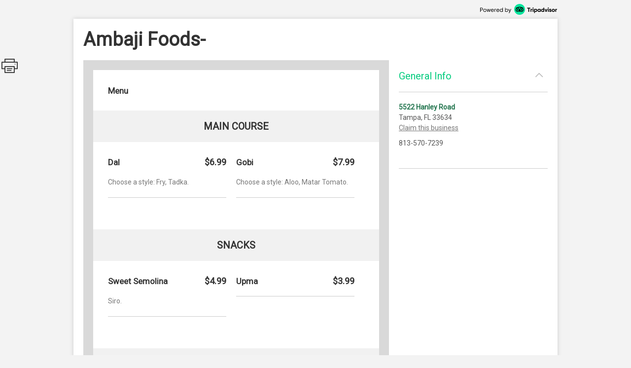

--- FILE ---
content_type: text/html; charset=utf-8
request_url: http://places.singleplatform.com/ambaji-foods-/menu
body_size: 6362
content:
<!DOCTYPE html>
<html>
    <head prefix="og: http://ogp.me/ns# fb: http://ogp.me/ns/fb# restaurant: http://ogp.me/ns/restaurant#">
        <title>Menus for Ambaji Foods- - Tampa - SinglePlatform</title>
        <link rel="shortcut icon" href="https://s.singleplatform.com/images/ollie_favicon.ico?v=2" />

        

<meta name="viewport" content="width=device-width, initial-scale=1, user-scalable=no">
<meta charset="UTF-8"/>
<meta name="description" content=""/>
<meta name="keywords" content="Ambaji Foods- menu, Ambaji Foods- item descriptions, Ambaji Foods- prices, Ambaji Foods- Restaurant, Tampa FL Restaurant, 33634 Restaurant"/>
<meta property="fb:app_id" content="188430584588617"/>



<meta property="og:type" content="restaurant.restaurant"/>
<meta property="og:url" content="http://places.singleplatform.com/ambaji-foods-/menu"/>
<meta property="og:title" content="Ambaji Foods-"/>
<meta property="og:image" content="http://a.singleplatform.com/sp/ambaji-foods-/fb_post_image.png"/>
<meta property="og:description" content="Online menus, items, descriptions and prices for Ambaji Foods- - Restaurant - Tampa, FL 33634"/>
<meta property="restaurant:category" content="Restaurant"/>
<meta property="restaurant:owner_verified" content="False"/>
<meta property="restaurant:price_rating" content=""/>
<meta property="restaurant:contact_info:street_address" content="5522 Hanley Road "/>
<meta property="restaurant:contact_info:locality" content="Tampa"/>
<meta property="restaurant:contact_info:region" content="FL"/>
<meta property="restaurant:contact_info:postal_code" content="33634"/>
<meta property="restaurant:contact_info:country_name" content="US"/>
<meta property="restaurant:contact_info:email" content=""/>
<meta property="restaurant:contact_info:phone_number" content="813-570-7239"/>
<meta property="restaurant:contact_info:website" content=""/>
<meta property="place:location:latitude" content="27.99933"/>
<meta property="place:location:longitude" content="-82.56288"/>



<meta name="format-detection" content="telephone=no"/>
<link rel="canonical" href="http://places.singleplatform.com/ambaji-foods-/menu"/>



        

<link rel="preconnect" href="https://fonts.googleapis.com">
<link rel="preconnect" href="https://fonts.gstatic.com" crossorigin>
<link href="https://fonts.googleapis.com/css2?family=EB+Garamond&family=Open+Sans&family=Roboto&display=swap" rel="stylesheet">

    <link rel="stylesheet" href="https://s.singleplatform.com/CACHE/css/output.a571325b9335.css" type="text/css">


        



        


<script src="https://s.singleplatform.com/js/lib/wedge/wedge-0.0.0.min.js"></script>
<script src="https://s.singleplatform.com/js/lib/jsrequire/jsrequire-0.3.1.min.js"></script>
<script>
    require.setBasePath('https://s.singleplatform.com/');
    require.setVersion('');
</script>

<script src="https://s.singleplatform.com/CACHE/js/output.7a1526aff780.js"></script>

        
<script type="application/ld+json">
{
    "@context": "http://schema.org",
    "@type": "Restaurant",
    "image": "https://photos.singleplatform.com/(&#x27;&#x27;,)",
    "priceRange": "$",
    "address": {
        "@type": "PostalAddress",
        "addressLocality": "Tampa",
        "addressRegion": "FL",
        "postalCode": "33634",
        "streetAddress": "5522 Hanley Road"
    },
    "name": "Ambaji Foods-",
    "telephone": "813-570-7239",
    "url": "",
    "paymentAccepted": "",
    "description": "",
    
        "servesCuisine": "",
        "menu": "http://places.singleplatform.com/ambaji-foods-/menu",
    
    "openingHoursSpecification": [],
    "hasOfferCatalog": {
        "@type": "OfferCatalog",
        "name": "Menu",
        "itemListElement": [{"@type": "OfferCatalog", "name": "Menu", "itemListElement": [{"@type": "OfferCatalog", "name": "Main Course", "itemListElement": [{"@type": "Offer", "priceCurrency": "USD", "price": 6.99, "itemOffered": {"@type": "MenuItem", "name": "Dal", "description": "Choose a style: Fry, Tadka.", "image": [""], "nutrition": {"@type": "NutritionInformation", "calories": ""}}}, {"@type": "Offer", "priceCurrency": "USD", "price": 7.99, "itemOffered": {"@type": "MenuItem", "name": "Gobi", "description": "Choose a style: Aloo, Matar Tomato.", "image": [""], "nutrition": {"@type": "NutritionInformation", "calories": ""}}}]}, {"@type": "OfferCatalog", "name": "Snacks", "itemListElement": [{"@type": "Offer", "priceCurrency": "USD", "price": 4.99, "itemOffered": {"@type": "MenuItem", "name": "Sweet Semolina", "description": "Siro.", "image": [""], "nutrition": {"@type": "NutritionInformation", "calories": ""}}}, {"@type": "Offer", "priceCurrency": "USD", "price": 3.99, "itemOffered": {"@type": "MenuItem", "name": "Upma", "description": "", "image": [""], "nutrition": {"@type": "NutritionInformation", "calories": ""}}}]}, {"@type": "OfferCatalog", "name": "Roties", "itemListElement": [{"@type": "Offer", "priceCurrency": "USD", "price": 1, "itemOffered": {"@type": "MenuItem", "name": "Tawa Roti", "description": "Whole wheat bread cooked on a pan.", "image": [""], "nutrition": {"@type": "NutritionInformation", "calories": ""}}}, {"@type": "Offer", "priceCurrency": "USD", "price": 2, "itemOffered": {"@type": "MenuItem", "name": "Puri", "description": "3 pieces of deep-fried indian style plain flour bread.", "image": [""], "nutrition": {"@type": "NutritionInformation", "calories": ""}}}]}, {"@type": "OfferCatalog", "name": "Rice", "itemListElement": [{"@type": "Offer", "priceCurrency": "USD", "price": 2, "itemOffered": {"@type": "MenuItem", "name": "Plain Rice", "description": "Steam white rice.", "image": [""], "nutrition": {"@type": "NutritionInformation", "calories": ""}}}, {"@type": "Offer", "priceCurrency": "USD", "price": 3.99, "itemOffered": {"@type": "MenuItem", "name": "Jeera Rice", "description": "Basmati rice prepared with cumin seeds, fried onions, spices & garnished with cilantrO.", "image": [""], "nutrition": {"@type": "NutritionInformation", "calories": ""}}}]}, {"@type": "OfferCatalog", "name": "Rice Con'T", "itemListElement": [{"@type": "Offer", "priceCurrency": "USD", "price": 5.5, "itemOffered": {"@type": "MenuItem", "name": "Coconut Rice", "description": "Basmati rice cooked with coconut, mustard seeds, curry leaves & spices in a traditional south indian style.", "image": [""], "nutrition": {"@type": "NutritionInformation", "calories": ""}}}, {"@type": "Offer", "priceCurrency": "USD", "price": 6.99, "itemOffered": {"@type": "MenuItem", "name": "Vegetable Fried Rice", "description": "Basmati rice cooked with garden fresh diced vegetables with chinese flavors.", "image": [""], "nutrition": {"@type": "NutritionInformation", "calories": ""}}}]}]}]
    }
}
</script>

    </head>
    <body id="singleplatform">
        <div class="modal-overlay hide">
    <div class="modal-table">
        <div class="modal-row">
            
    
                <div class="photos modal hide">
    
        <div class="nav-box">
            <div class="nav-table">
                <div class="nav-row">
                    <div class="nav">
                        <span class="icon icon-caret-left clickable"></span>
                        <span class="icon icon-caret-right clickable"></span>
                    </div>
                </div>
            </div>
        </div>
    

    <div class="display-row">
        <span class="photo">
            <!-- image goes here -->
        </span>
    </div>

    
        <div class="caption-row">
            <div class="caption">
                <!-- caption goes here -->
            </div>
            <div class="tags">
                <!-- tags go here -->
            </div>
        </div>
    
</div>

            

    <div class="ctct modal hide">
    <iframe frameborder="0" scrolling="no" horizontalscrolling="no" verticalscrolling="no"></iframe>
    <div class="clickable x">X</div>
</div>

    <div class="report-menu modal hide">
    <div class="report-content">
        <main>
            <div class="header">What's wrong with this menu?</div>
            <description>
                <ul class="options-list">
                    <li><button id="report-incorrect-prices" class="option-btn">Incorrect Prices</button></li>
                    <li><button id="report-incomplete-menu" class="option-btn">Incomplete Menu</button></li>
                    <li><button id="report-out-of-date-menu" class="option-btn">Out of Date Menu</button></li>
                    <li><button id="report-incorrect-contact-info" class="option-btn">Incorrect Contact Information</button></li>
                    <li><button id="report-other" class="option-btn">Other</button>
                </ul>
                <p class="success-msg hide">Successfully reported!</p>
            </description>
        </main>
        <button-set>
            <button class="modal-close-btn">Cancel</button>
        </button-set>
    </div>
</div>


        </div>
    </div>
</div>

        


        <div class="center-box-h">
            
<div class="header">
    <a class="powered-by" target="_blank" href="https://www.tripadvisor.com/ForRestaurants/ta_menuconnect"><img alt="Powered by Tripadvisor" src="https://s.singleplatform.com/images/singlepg/powered_by.png"/></a>
</div>



            <div class="box">
                <div class="location-title-row">
    <h1 class="location-title">
        

        <div class="web">Ambaji Foods-</div>
    </h1>
</div>

                <div class="mobile-cta">
    
</div>

                
    <div class="mobile-standard-buttons">
        <div class="call-jump row">
            <a href="tel:813-570-7239" class="call">
                <span class="icon icon-telephone"></span><span class="text">Call</span>
            </a>
            <a href="#all-menus" class="jump">
                <span class="icon icon-mobile-site"></span><span class="text">Menu</span>
            </a>
            <span class="sidebar-opener">
                <span class="icon icon-ran-with-errors"></span><span class="text">Info</span>
            </span>
        </div>
    </div>



                <div class="mobile-address-container">
                    <div class="mobile-address">
    <span class="text">
        
        <div class="address">
            5522 Hanley Road
        </div>
        
        
        <div class="city-state-zip">
            Tampa, FL 33634
        </div>
        
    </span>
    <span class="icon icon-caret-right"></span>
</div>

                    
    <a href="https://m.uber.com/ul/?client_id=Md64GYThBYoDtZvyOWgMWiX04lvBY_yJ&amp;action=setPickup&amp;dropoff%5Blatitude%5D=27.99933&amp;dropoff%5Blongitude%5D=-82.56288&amp;dropoff%5Bnickname%5D=Ambaji+Foods-&amp;dropoff%5Bformatted_address%5D=5522+Hanley+Road+Tampa+FL+33634" class="mobile-address-action uber-btn">
        <div class="uber-action">
            <span class="uber-logo"></span>
            <span class="uber-text">Uber</span>
        </div>
    </a>


                </div>

                
    



                <div class="main-row">
                    <div class="main">
                        






    


    





    
    
        
            <div class="cover-image ">
    <img/>
    <div class="more-photos hide">MORE PHOTOS</div>
</div>

        

        <a name="all-menus"></a>
        <div class="menus">
            
                <div class="header">
    
    <div class="nav-row">
        
            



        

        
            <h2 class="menu-title">
                Menu
            </h2>
        

        
            <span class="icon icon-photo clickable hide"></span>
        
    </div>

    
        <div class="description"></div>
    
</div>

            

            
                
                    
    <div class="menu " id="menu-4575506" toggle-group="menus">
    
        
    


<div class="section two-column">
    
        <a name="Main Course"></a>
<div class="title">
    <h3>Main Course</h3>

    
	
    <span class="pick icon icon-double-caret-down"></span>
    <select class="title section-select">
        
            <option selected="selected">Main Course</option>
        
            <option >Snacks</option>
        
            <option >Roties</option>
        
            <option >Rice</option>
        
            <option >Rice Con&#x27;T</option>
        
    </select>



</div>

    

    <div class="items">
        
            

        

        
            
                <div class="item left" id="210951919">
    <div class="item-title-row">
        
            <h4 class="item-title">
    

    Dal
</h4>

        
        
            


    
        
            <span class="price">
                
                    $6.99
                    
                
            </span>
        
    


        
        
            

        
    </div>

    
        
    <div class="description text">
        Choose a style: Fry, Tadka.
    </div>


    
    
        
    
        
    


    
    
        




    
    
        

    

    

    <hr/>
</div>

            
        
            
                <div class="item left" id="210951920">
    <div class="item-title-row">
        
            <h4 class="item-title">
    

    Gobi
</h4>

        
        
            


    
        
            <span class="price">
                
                    $7.99
                    
                
            </span>
        
    


        
        
            

        
    </div>

    
        
    <div class="description text">
        Choose a style: Aloo, Matar Tomato.
    </div>


    
    
        
    
        
    


    
    
        




    
    
        

    

    

    <hr/>
</div>

            
        
    </div>
</div>


    
        
    


<div class="section two-column">
    
        <a name="Snacks"></a>
<div class="title">
    <h3>Snacks</h3>

    
	
    <span class="pick icon icon-double-caret-down"></span>
    <select class="title section-select">
        
            <option >Main Course</option>
        
            <option selected="selected">Snacks</option>
        
            <option >Roties</option>
        
            <option >Rice</option>
        
            <option >Rice Con&#x27;T</option>
        
    </select>



</div>

    

    <div class="items">
        
            

        

        
            
                <div class="item left" id="210951921">
    <div class="item-title-row">
        
            <h4 class="item-title">
    

    Sweet Semolina
</h4>

        
        
            


    
        
            <span class="price">
                
                    $4.99
                    
                
            </span>
        
    


        
        
            

        
    </div>

    
        
    <div class="description text">
        Siro.
    </div>


    
    
        
    
        
    


    
    
        




    
    
        

    

    

    <hr/>
</div>

            
        
            
                <div class="item left" id="210951922">
    <div class="item-title-row">
        
            <h4 class="item-title">
    

    Upma
</h4>

        
        
            


    
        
            <span class="price">
                
                    $3.99
                    
                
            </span>
        
    


        
        
            

        
    </div>

    
        

    
    
        
    
        
    


    
    
        




    
    
        

    

    

    <hr/>
</div>

            
        
    </div>
</div>


    
        
    


<div class="section two-column">
    
        <a name="Roties"></a>
<div class="title">
    <h3>Roties</h3>

    
	
    <span class="pick icon icon-double-caret-down"></span>
    <select class="title section-select">
        
            <option >Main Course</option>
        
            <option >Snacks</option>
        
            <option selected="selected">Roties</option>
        
            <option >Rice</option>
        
            <option >Rice Con&#x27;T</option>
        
    </select>



</div>

    

    <div class="items">
        
            

        

        
            
                <div class="item left" id="210951923">
    <div class="item-title-row">
        
            <h4 class="item-title">
    

    Tawa Roti
</h4>

        
        
            


    
        
            <span class="price">
                
                    $1.00
                    
                
            </span>
        
    


        
        
            

        
    </div>

    
        
    <div class="description text">
        Whole wheat bread cooked on a pan.
    </div>


    
    
        
    
        
    


    
    
        




    
    
        

    

    

    <hr/>
</div>

            
        
            
                <div class="item left" id="210951924">
    <div class="item-title-row">
        
            <h4 class="item-title">
    

    Puri
</h4>

        
        
            


    
        
            <span class="price">
                
                    $2.00
                    
                
            </span>
        
    


        
        
            

        
    </div>

    
        
    <div class="description text">
        3 pieces of deep-fried indian style plain flour bread.
    </div>


    
    
        
    
        
    


    
    
        




    
    
        

    

    

    <hr/>
</div>

            
        
    </div>
</div>


    
        
    


<div class="section two-column">
    
        <a name="Rice"></a>
<div class="title">
    <h3>Rice</h3>

    
	
    <span class="pick icon icon-double-caret-down"></span>
    <select class="title section-select">
        
            <option >Main Course</option>
        
            <option >Snacks</option>
        
            <option >Roties</option>
        
            <option selected="selected">Rice</option>
        
            <option >Rice Con&#x27;T</option>
        
    </select>



</div>

    

    <div class="items">
        
            

        

        
            
                <div class="item left" id="210951925">
    <div class="item-title-row">
        
            <h4 class="item-title">
    

    Plain Rice
</h4>

        
        
            


    
        
            <span class="price">
                
                    $2.00
                    
                
            </span>
        
    


        
        
            

        
    </div>

    
        
    <div class="description text">
        Steam white rice.
    </div>


    
    
        
    
        
    


    
    
        




    
    
        

    

    

    <hr/>
</div>

            
        
            
                <div class="item left" id="210951926">
    <div class="item-title-row">
        
            <h4 class="item-title">
    

    Jeera Rice
</h4>

        
        
            


    
        
            <span class="price">
                
                    $3.99
                    
                
            </span>
        
    


        
        
            

        
    </div>

    
        
    <div class="description text">
        Basmati rice prepared with cumin seeds, fried onions, spices &amp; garnished with cilantrO.
    </div>


    
    
        
    
        
    


    
    
        




    
    
        

    

    

    <hr/>
</div>

            
        
    </div>
</div>


    
        
    


<div class="section two-column">
    
        <a name="Rice Con&#x27;T"></a>
<div class="title">
    <h3>Rice Con&#x27;T</h3>

    
	
    <span class="pick icon icon-double-caret-down"></span>
    <select class="title section-select">
        
            <option >Main Course</option>
        
            <option >Snacks</option>
        
            <option >Roties</option>
        
            <option >Rice</option>
        
            <option selected="selected">Rice Con&#x27;T</option>
        
    </select>



</div>

    

    <div class="items">
        
            

        

        
            
                <div class="item left" id="210951927">
    <div class="item-title-row">
        
            <h4 class="item-title">
    

    Coconut Rice
</h4>

        
        
            


    
        
            <span class="price">
                
                    $5.50
                    
                
            </span>
        
    


        
        
            

        
    </div>

    
        
    <div class="description text">
        Basmati rice cooked with coconut, mustard seeds, curry leaves &amp; spices in a traditional south indian style.
    </div>


    
    
        
    
        
    


    
    
        




    
    
        

    

    

    <hr/>
</div>

            
        
            
                <div class="item left" id="210951928">
    <div class="item-title-row">
        
            <h4 class="item-title">
    

    Vegetable Fried Rice
</h4>

        
        
            


    
        
            <span class="price">
                
                    $6.99
                    
                
            </span>
        
    


        
        
            

        
    </div>

    
        
    <div class="description text">
        Basmati rice cooked with garden fresh diced vegetables with chinese flavors.
    </div>


    
    
        
    
        
    


    
    
        




    
    
        

    

    

    <hr/>
</div>

            
        
    </div>
</div>


    

    
        

    
</div>


                
            
        </div>
    



<div class="footer">
    
    



    
        



    
        <a class="claim-this-location" target="_blank" href="https://www.tripadvisor.com/ForRestaurants/ta_menuconnect">
            claim this menu
        </a>
    



    <a class="attribution" target="_blank" href="https://www.tripadvisor.com/ForRestaurants/ta_menuconnect">
        
        <img class="" alt = "Tripadvisor logo"/>
    </a>



    
        
            <div class="disclaimer">
                <strong class="title">disclaimer:</strong> <em>pricing and availability subject to change.</em>
            </div>
        
    

    
            <div class="legal-links">
                <a href="https://tripadvisor.mediaroom.com/us-terms-of-use" target="_blank">Terms of Service</a> |
                <a href="https://tripadvisor.mediaroom.com/us-privacy-policy" target="_blank">Privacy Policy</a>
            </div>
    


    

</div>


    <div class="is-phone"></div>
<div class="is-x2"></div>
<div class="is-x3"></div>




    

<script>
    window.SinglePlatform = window.Singleplatform || {};
    
    SinglePlatform.json_data = {"contact": {"address_1": "5522 Hanley Road", "address_2": "", "city": "Tampa", "country": "US", "email": "", "latitude": 27.99933, "longitude": -82.56288, "main_phone": "813-570-7239", "postcode": "33634", "region": "FL", "website": ""}, "analytics_host": "a.singleplatform.com", "available": true, "base_image_path": "https://photos.singleplatform.com", "cover_image_mobile": null, "cover_image_web": null, "ga_account_id": "UA-18767921-3", "images": [], "is_location_a_customer": false, "item_photos": {}, "menu_url": "http://places.singleplatform.com/ambaji-foods-/menu", "parent_business_id": null, "show_custom_colors": null, "spv2_id": "ambaji-foods-", "zagat_mobile_id": null, "zagat_web_id": null, "csrf_token": "yxVWPYSLfhDz6ZDF699UUpZgDFfnGVTfjgjKyMgKDLIlV0aN2Yl2xCWSmX0jUZt7", "cta": {"url": "//singleapi.com/locations/ambaji-foods-/actions/nearby/?business_type=Restaurant&self=1&limit=3&client_id=czun8aboai400qaaeiewsbtcw"}, "publisher_name": null};
</script>

<script src="https://s.singleplatform.com/CACHE/js/output.c80d8357c9f7.js"></script>




    <div id="pixel-container" class="hide">
    <img id="call-button-pixel" class="hide" />
    <img id="map-link-pixel" class="hide" />
    <img id="system-print-pixel" class="hide" />
    <img id="print-button-pixel" class="hide" />
    <img id="twitter-st-button-pixel" class="hide" />
    <img id="facebook-st-button-pixel" class="hide" />
    <img id="google-st-button-pixel" class="hide" />
    <img id="email-st-button-pixel" class="hide" />
    <img id="report-incorrect-prices-button-pixel" class="hide" />
    <img id="report-incomplete-menu-button-pixel" class="hide" />
    <img id="report-out-of-date-menu-button-pixel" class="hide" />
    <img id="report-incorrect-contact-info-button-pixel" class="hide" />
    <img id="report-other-button-pixel" class="hide" />
    <img id="report-issue-button-pixel" class="hide" />
    <img id="report-modal-cancel-button-pixel" class="hide" />
    <img id="request-uber-ride" class="hide" />
</div>



                        
                          
    
    <div class="share-this hide">
        <div class="icon icon-print"></div>
        <div id="twitter-st" class="st-button st_twitter_large" displaytext="tweet"></div>
        <div id="facebook-st" class="st-button st_facebook_large" displaytext="facebook"></div>
        <div id="google-st" class="st-button st_googleplus_large" displaytext="google +"></div>
        <div id="email-st" class="st-button st_email_large" displaytext="email"></div>
    </div>


                        
                    </div>

                    
                      


<div class="sidebar-bg hide"></div>
<div class="primary sidebar hide">
    <div class="order-now hide">
        <div class="description-group hide">
            <div class="description text"></div>
            <div class="discount-percentage text"></div>
        </div>
        <a target="_blank">
            <img/>
        </a>
    </div>
    <div class="section browse-nearby" toggle-group="sidebar-section">
        <div class="title">
            <h2 class="clickable" toggle=".sidebar .section.browse-nearby">
                Browse Nearby
            </h2>
            <span class="icon expand icon-caret-down clickable" toggle=".sidebar .section.browse-nearby"></span>
            <span class="icon collapse icon-caret-up clickable" toggle=".sidebar .section.empty"></span>
        </div>
        <div class="content">
            <div class="info-group text">
                <a class="offer clickable">
                    <span class="location">
                        <div class="name"></div>
                        <div class="city-state"></div>
                    </span>
                    <span class="icon icon-caret-right"></span>
                </a>
            </div>
        </div>
    </div>

    

    <div class="section general-info" toggle-group="sidebar-section">
        <div class="title">
            <h2 class="clickable" toggle=".sidebar .section.general-info">
                General Info
            </h2>
            <span class="icon expand icon-caret-down clickable" toggle=".sidebar .section.general-info"></span>
            <span class="icon collapse icon-caret-up clickable" toggle=".sidebar .section.empty"></span>
        </div>
        <div class="content">
            <div class="info-group text">
                
                    <div class="address">
                        <a class="map" target="_blank" href="https://maps.google.com/maps/?q=5522+Hanley+Road++Tampa+FL+33634">5522 Hanley Road</a>
                    </div>
                

                
                    <div class="city-state-zip">
                        Tampa, FL 33634
                    </div>
                

                
                    <a class="sidebar-claim-location-link" target="_blank" href="https://www.tripadvisor.com/ForRestaurants/ta_menuconnect">Claim this business</a>
                

                
                    <div class="phone">
                        813-570-7239
                    </div>
                
            </div>
            <div class="info-group text">
                

                
                    <div class="map">
                        <a target="_blank" href="http://maps.google.com/maps?q=5522 Hanley Road  Tampa FL 33634&t=m&z=16">
                            <img alt="Map of Ambaji Foods-"/>
                        </a>
                    </div>
                
            </div>

            
        </div>
    </div>

    

    

    

    <div class="section empty" toggle-group="sidebar-section"></div>

    
</div>


                    

                    
                    

                </div>
            </div>
        </div>

        

<script src="https://s.singleplatform.com/CACHE/js/output.2f9d1048d2d0.js"></script>

    </body>
</html>
